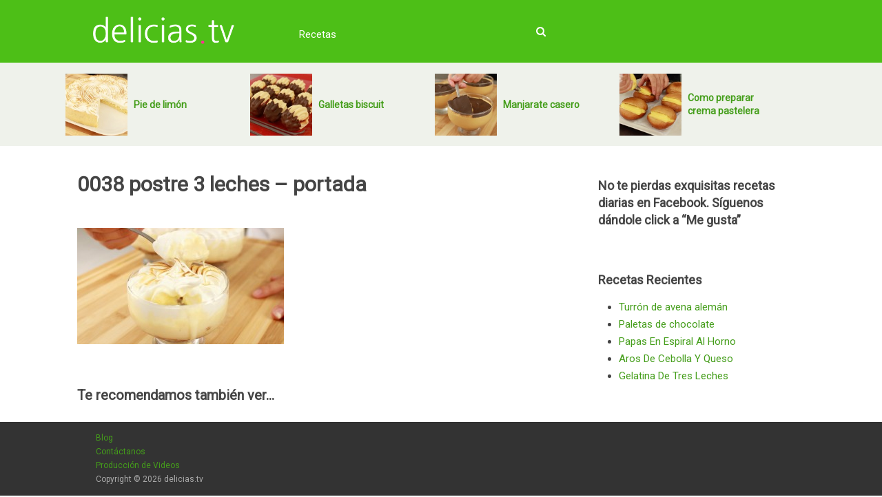

--- FILE ---
content_type: text/html; charset=UTF-8
request_url: http://www.delicias.tv/postre-tres-leches/0038-postre-3-leches-portada/
body_size: 5515
content:
<!DOCTYPE html>
<html lang="en-US"
	prefix="og: http://ogp.me/ns#" >
<head>
<link href='https://fonts.googleapis.com/css?family=Roboto' rel='stylesheet' type='text/css'>
<link rel="icon" href="/wp-content/uploads/favicon.png" type="image/x-icon">	
<link href="https://maxcdn.bootstrapcdn.com/font-awesome/4.5.0/css/font-awesome.min.css" rel="stylesheet" integrity="sha384-XdYbMnZ/QjLh6iI4ogqCTaIjrFk87ip+ekIjefZch0Y+PvJ8CDYtEs1ipDmPorQ+" crossorigin="anonymous">
<meta charset="UTF-8">
<meta name="viewport" content="width=device-width, initial-scale=1">
<link rel="profile" href="http://gmpg.org/xfn/11">
<link rel="pingback" href="http://www.delicias.tv/xmlrpc.php">


<!-- Global site tag (gtag.js) - Google Analytics -->
<script async src="https://www.googletagmanager.com/gtag/js?id=UA-23772110-27"></script>
<script>
  window.dataLayer = window.dataLayer || [];
  function gtag(){dataLayer.push(arguments);}
  gtag('js', new Date());

  gtag('config', 'UA-23772110-27');
</script>			
	
	
<title>0038 postre 3 leches &#8211; portada &#8211; delicias.tv</title>
<link rel='dns-prefetch' href='//s.w.org' />
<link rel="alternate" type="application/rss+xml" title="delicias.tv &raquo; Feed" href="http://www.delicias.tv/feed/" />
<link rel="alternate" type="application/rss+xml" title="delicias.tv &raquo; Comments Feed" href="http://www.delicias.tv/comments/feed/" />
<link rel="alternate" type="application/rss+xml" title="delicias.tv &raquo; 0038 postre 3 leches &#8211; portada Comments Feed" href="http://www.delicias.tv/postre-tres-leches/0038-postre-3-leches-portada/feed/" />
		<script type="text/javascript">
			window._wpemojiSettings = {"baseUrl":"https:\/\/s.w.org\/images\/core\/emoji\/11\/72x72\/","ext":".png","svgUrl":"https:\/\/s.w.org\/images\/core\/emoji\/11\/svg\/","svgExt":".svg","source":{"concatemoji":"http:\/\/www.delicias.tv\/wp-includes\/js\/wp-emoji-release.min.js?ver=5.0.24"}};
			!function(e,a,t){var n,r,o,i=a.createElement("canvas"),p=i.getContext&&i.getContext("2d");function s(e,t){var a=String.fromCharCode;p.clearRect(0,0,i.width,i.height),p.fillText(a.apply(this,e),0,0);e=i.toDataURL();return p.clearRect(0,0,i.width,i.height),p.fillText(a.apply(this,t),0,0),e===i.toDataURL()}function c(e){var t=a.createElement("script");t.src=e,t.defer=t.type="text/javascript",a.getElementsByTagName("head")[0].appendChild(t)}for(o=Array("flag","emoji"),t.supports={everything:!0,everythingExceptFlag:!0},r=0;r<o.length;r++)t.supports[o[r]]=function(e){if(!p||!p.fillText)return!1;switch(p.textBaseline="top",p.font="600 32px Arial",e){case"flag":return s([55356,56826,55356,56819],[55356,56826,8203,55356,56819])?!1:!s([55356,57332,56128,56423,56128,56418,56128,56421,56128,56430,56128,56423,56128,56447],[55356,57332,8203,56128,56423,8203,56128,56418,8203,56128,56421,8203,56128,56430,8203,56128,56423,8203,56128,56447]);case"emoji":return!s([55358,56760,9792,65039],[55358,56760,8203,9792,65039])}return!1}(o[r]),t.supports.everything=t.supports.everything&&t.supports[o[r]],"flag"!==o[r]&&(t.supports.everythingExceptFlag=t.supports.everythingExceptFlag&&t.supports[o[r]]);t.supports.everythingExceptFlag=t.supports.everythingExceptFlag&&!t.supports.flag,t.DOMReady=!1,t.readyCallback=function(){t.DOMReady=!0},t.supports.everything||(n=function(){t.readyCallback()},a.addEventListener?(a.addEventListener("DOMContentLoaded",n,!1),e.addEventListener("load",n,!1)):(e.attachEvent("onload",n),a.attachEvent("onreadystatechange",function(){"complete"===a.readyState&&t.readyCallback()})),(n=t.source||{}).concatemoji?c(n.concatemoji):n.wpemoji&&n.twemoji&&(c(n.twemoji),c(n.wpemoji)))}(window,document,window._wpemojiSettings);
		</script>
		<style type="text/css">
img.wp-smiley,
img.emoji {
	display: inline !important;
	border: none !important;
	box-shadow: none !important;
	height: 1em !important;
	width: 1em !important;
	margin: 0 .07em !important;
	vertical-align: -0.1em !important;
	background: none !important;
	padding: 0 !important;
}
</style>
<link rel='stylesheet' id='wp-block-library-css'  href='http://www.delicias.tv/wp-includes/css/dist/block-library/style.min.css?ver=5.0.24' type='text/css' media='all' />
<link rel='stylesheet' id='contact-form-7-css'  href='http://www.delicias.tv/wp-content/plugins/contact-form-7/includes/css/styles.css?ver=5.1.1' type='text/css' media='all' />
<link rel='stylesheet' id='delicias-style-css'  href='http://www.delicias.tv/wp-content/themes/delicias-child/style.css?ver=5.0.24' type='text/css' media='all' />
<script type='text/javascript' src='http://www.delicias.tv/wp-includes/js/jquery/jquery.js?ver=1.12.4'></script>
<script type='text/javascript' src='http://www.delicias.tv/wp-includes/js/jquery/jquery-migrate.min.js?ver=1.4.1'></script>
<link rel='https://api.w.org/' href='http://www.delicias.tv/wp-json/' />
<link rel="EditURI" type="application/rsd+xml" title="RSD" href="http://www.delicias.tv/xmlrpc.php?rsd" />
<link rel="wlwmanifest" type="application/wlwmanifest+xml" href="http://www.delicias.tv/wp-includes/wlwmanifest.xml" /> 
<meta name="generator" content="WordPress 5.0.24" />
<link rel='shortlink' href='http://www.delicias.tv/?p=219' />
<link rel="alternate" type="application/json+oembed" href="http://www.delicias.tv/wp-json/oembed/1.0/embed?url=http%3A%2F%2Fwww.delicias.tv%2Fpostre-tres-leches%2F0038-postre-3-leches-portada%2F" />
<link rel="alternate" type="text/xml+oembed" href="http://www.delicias.tv/wp-json/oembed/1.0/embed?url=http%3A%2F%2Fwww.delicias.tv%2Fpostre-tres-leches%2F0038-postre-3-leches-portada%2F&#038;format=xml" />
</head>

<body class="attachment attachment-template-default single single-attachment postid-219 attachmentid-219 attachment-jpeg group-blog">
	
<div id="fb-root"></div>
<script>(function(d, s, id) {
  var js, fjs = d.getElementsByTagName(s)[0];
  if (d.getElementById(id)) return;
  js = d.createElement(s); js.id = id;
  js.src = "//connect.facebook.net/es_LA/sdk.js#xfbml=1&version=v2.5";
  fjs.parentNode.insertBefore(js, fjs);
}(document, 'script', 'facebook-jssdk'));</script>



<!-- Search form toggle -->
<script>
	function showDiv() {
		if (document.getElementById('searchform').style.display == "none"){
   document.getElementById('searchform').style.display = "block";
   } else {
	   document.getElementById('searchform').style.display = "none";
   }
}
</script>
	
	
	<header id="masthead" class="site-header" role="banner">
		<div class="header-wrapper">
			<div class="site-branding">
									<p class="site-title"><a href="http://www.delicias.tv/" rel="home"><img src="/wp-content/uploads/delicias-logo-white.png"></a></p>
							</div><!-- .site-branding -->
	
			<nav id="site-navigation" class="main-navigation" role="navigation">
				
<i id="search-button" class="fa fa-search" onclick="showDiv()"></i>		<!-- ADDED: Search button -->				
				
				<button class="menu-toggle" aria-controls="primary-menu" aria-expanded="false"><i class="fa fa-bars"></i></button>
				<div class="menu-menu-1-container"><ul id="primary-menu" class="menu"><li id="menu-item-15" class="menu-item menu-item-type-taxonomy menu-item-object-category menu-item-has-children menu-item-15"><a href="http://www.delicias.tv/category/recetas/">Recetas</a>
<ul class="sub-menu">
	<li id="menu-item-16" class="menu-item menu-item-type-taxonomy menu-item-object-category menu-item-16"><a href="http://www.delicias.tv/category/recetas/pasteleria/">Pastelería</a></li>
	<li id="menu-item-93" class="menu-item menu-item-type-taxonomy menu-item-object-category menu-item-93"><a href="http://www.delicias.tv/category/recetas/platos/">Platos</a></li>
	<li id="menu-item-58" class="menu-item menu-item-type-taxonomy menu-item-object-category menu-item-58"><a href="http://www.delicias.tv/category/recetas/postres/">Postres</a></li>
	<li id="menu-item-17" class="menu-item menu-item-type-taxonomy menu-item-object-category menu-item-17"><a href="http://www.delicias.tv/category/recetas/snacks/">Snacks</a></li>
</ul>
</li>
</ul></div>			</nav><!-- #site-navigation -->			
		</div>
		
	<form style="display: none;" class="" method="get" id="searchform" action="http://www.delicias.tv/" role="search">
		<input type="text" class="field" name="s" id="s" placeholder="Buscar en el sitio&hellip;" />
	</form>	<!-- ADDED: Search form -->		
		
	</header><!-- #masthead -->	
	
	
<!-- ADDED: Highlighted posts -->
<div class="header-post-wrap">
	<div class="header-posts">                    <article class="header-post excerpt  ">
                        <div class="header-post-img">
                            <a href="http://www.delicias.tv/pie-de-limon/" title="Pie de limón" rel="nofollow" id="featured-thumbnail">
                                <div class="featured-thumbnail"><img width="150" height="150" src="http://www.delicias.tv/wp-content/uploads/2016/03/0006-pie-de-limon-portada-150x150.jpg" class="attachment-thumbnail size-thumbnail wp-post-image" alt="" title="" srcset="http://www.delicias.tv/wp-content/uploads/2016/03/0006-pie-de-limon-portada-150x150.jpg 150w, http://www.delicias.tv/wp-content/uploads/2016/03/0006-pie-de-limon-portada-125x125.jpg 125w" sizes="(max-width: 150px) 100vw, 150px" /></div>                            </a>
                        </div>
                        <div class="header-post-title"><h2 class="title"><a href="http://www.delicias.tv/pie-de-limon/" title="Pie de limón">Pie de limón</a></h2></div>
                    </article><!--.post.excerpt-->
                                    <article class="header-post excerpt  ">
                        <div class="header-post-img">
                            <a href="http://www.delicias.tv/galletas-biscuit/" title="Galletas biscuit" rel="nofollow" id="featured-thumbnail">
                                <div class="featured-thumbnail"><img width="150" height="150" src="http://www.delicias.tv/wp-content/uploads/2016/04/0053-galletas-biscuit-portada-150x150.jpg" class="attachment-thumbnail size-thumbnail wp-post-image" alt="" title="" srcset="http://www.delicias.tv/wp-content/uploads/2016/04/0053-galletas-biscuit-portada-150x150.jpg 150w, http://www.delicias.tv/wp-content/uploads/2016/04/0053-galletas-biscuit-portada-125x125.jpg 125w" sizes="(max-width: 150px) 100vw, 150px" /></div>                            </a>
                        </div>
                        <div class="header-post-title"><h2 class="title"><a href="http://www.delicias.tv/galletas-biscuit/" title="Galletas biscuit">Galletas biscuit</a></h2></div>
                    </article><!--.post.excerpt-->
                                    <article class="header-post excerpt  ">
                        <div class="header-post-img">
                            <a href="http://www.delicias.tv/manjarate-casero-2/" title="Manjarate casero" rel="nofollow" id="featured-thumbnail">
                                <div class="featured-thumbnail"><img width="150" height="150" src="http://www.delicias.tv/wp-content/uploads/2016/04/0093-manjarate-portada-150x150.jpg" class="attachment-thumbnail size-thumbnail wp-post-image" alt="" title="" srcset="http://www.delicias.tv/wp-content/uploads/2016/04/0093-manjarate-portada-150x150.jpg 150w, http://www.delicias.tv/wp-content/uploads/2016/04/0093-manjarate-portada-125x125.jpg 125w" sizes="(max-width: 150px) 100vw, 150px" /></div>                            </a>
                        </div>
                        <div class="header-post-title"><h2 class="title"><a href="http://www.delicias.tv/manjarate-casero-2/" title="Manjarate casero">Manjarate casero</a></h2></div>
                    </article><!--.post.excerpt-->
                                    <article class="header-post excerpt  last">
                        <div class="header-post-img">
                            <a href="http://www.delicias.tv/como-preparar-crema-pastelera/" title="Como preparar crema pastelera" rel="nofollow" id="featured-thumbnail">
                                <div class="featured-thumbnail"><img width="150" height="150" src="http://www.delicias.tv/wp-content/uploads/2016/05/000A-crema-pastelera-portada-150x150.jpg" class="attachment-thumbnail size-thumbnail wp-post-image" alt="" title="" srcset="http://www.delicias.tv/wp-content/uploads/2016/05/000A-crema-pastelera-portada-150x150.jpg 150w, http://www.delicias.tv/wp-content/uploads/2016/05/000A-crema-pastelera-portada-125x125.jpg 125w" sizes="(max-width: 150px) 100vw, 150px" /></div>                            </a>
                        </div>
                        <div class="header-post-title"><h2 class="title"><a href="http://www.delicias.tv/como-preparar-crema-pastelera/" title="Como preparar crema pastelera">Como preparar crema pastelera</a></h2></div>
                    </article><!--.post.excerpt-->
                </div></div></div><!-- End Highlighted posts -->
	
<div id="page" class="site">
	<a class="skip-link screen-reader-text" href="#main">Skip to content</a>

<!-- Edited: Moved header above -->

	<div id="content" class="site-content">
		

	<div id="primary" class="content-area">
		<main id="main" class="site-main" role="main">

		

<article id="post-219" class="post-219 attachment type-attachment status-inherit hentry">
	<header class="entry-header">
				
		<h1 class="entry-title">0038 postre 3 leches &#8211; portada</h1>	</header><!-- .entry-header -->

	<div class="entry-content">
		<p class="attachment"><a href='http://www.delicias.tv/wp-content/uploads/2016/03/0038-postre-3-leches-portada.jpg'><img width="300" height="169" src="http://www.delicias.tv/wp-content/uploads/2016/03/0038-postre-3-leches-portada-300x169.jpg" class="attachment-medium size-medium" alt="" srcset="http://www.delicias.tv/wp-content/uploads/2016/03/0038-postre-3-leches-portada-300x169.jpg 300w, http://www.delicias.tv/wp-content/uploads/2016/03/0038-postre-3-leches-portada-768x432.jpg 768w, http://www.delicias.tv/wp-content/uploads/2016/03/0038-postre-3-leches-portada-1024x576.jpg 1024w, http://www.delicias.tv/wp-content/uploads/2016/03/0038-postre-3-leches-portada-370x208.jpg 370w, http://www.delicias.tv/wp-content/uploads/2016/03/0038-postre-3-leches-portada.jpg 1200w" sizes="(max-width: 300px) 100vw, 300px" /></a></p>
	</div><!-- .entry-content -->

<!-- Added Newsletter -->

<!-- 		ADDED Recommended posts -->
<div class="relatedposts">
	<h2>Te recomendamos también ver...</h3>
	</div>
<!-- End Recommended posts -->	


<div class="wrapper-sticky small-screens portrait-only">
<div class='fb-share social-text'>
	<a id='facebook-219' title='Compartir en Facebook' href='https://www.facebook.com/sharer.php?u=http%3A%2F%2Fwww.delicias.tv%2Fpostre-tres-leches%2F0038-postre-3-leches-portada%2F&t=0038+postre+3+leches+-+portada' rel='nofollow' onClick='return !window.open(this.href, "Facebook", "width=640,height=300")' target='_blank'>
		<div onClick='ga("send", "event", "Share on FB sticky end", "0038 postre 3 leches - portada", "PostID: 219")'>
			<span class='icon'><i class='fa fa-facebook'></i></span><span class='text'> Compartir</span>
		</div>
	</a>
</div><div class='yt-subs social-text'>
	<a href='https://www.youtube.com/channel/UC10UekCjEdOGCwI7MINXzOg?sub_confirmation=1' target='_blank' onClick='ga("send", "event", "Subs to YT sticky end", "0038 postre 3 leches - portada", "PostID: 219")'>
		<div>
			<span class='icon'><i class='fa fa-youtube'></i></span><span class='text'> Suscríbete</span>
		</div>
	</a>
</div>  <!-- sticky social buttons ADDED -->
</div>	

	<footer class="entry-footer">

	</footer><!-- .entry-footer -->
</article><!-- #post-## -->

<!-- EDIT: Added disqus comments -->


		</main><!-- #main -->
	</div><!-- #primary -->


<aside id="secondary" class="widget-area" role="complementary">
	<section id="text-2" class="widget widget_text"><h2 class="widget-title">No te pierdas exquisitas recetas diarias en Facebook. Síguenos dándole click a &#8220;Me gusta&#8221;</h2>			<div class="textwidget"><div class="fb-page" data-href="https://www.facebook.com/deliciastv-534368076736323/" data-width="300" data-hide-cover="true" data-show-facepile="true" data-show-posts="false"></div></div>
		</section>		<section id="recent-posts-2" class="widget widget_recent_entries">		<h2 class="widget-title">Recetas Recientes</h2>		<ul>
											<li>
					<a href="http://www.delicias.tv/turron-de-avena-aleman/">Turrón de avena alemán</a>
									</li>
											<li>
					<a href="http://www.delicias.tv/paletas-de-chocolate/">Paletas de chocolate</a>
									</li>
											<li>
					<a href="http://www.delicias.tv/papas-en-espiral-al-horno/">Papas En Espiral Al Horno</a>
									</li>
											<li>
					<a href="http://www.delicias.tv/aros-de-cebolla-y-queso/">Aros De Cebolla Y Queso</a>
									</li>
											<li>
					<a href="http://www.delicias.tv/gelatina-de-tres-leches/">Gelatina De Tres Leches</a>
									</li>
					</ul>
		</section></aside><!-- #secondary -->

	</div><!-- #content -->

<!-- Edited: Moved footer underneath  -->

</div><!-- #page -->
	<footer id="colophon" class="site-footer" role="contentinfo">
		<div class="site-info">
			<ul>
				<li><a href="/blog">Blog</a></li>
				<li><a href="/contacto">Contáctanos</a></li>
				<li><a href="/pro">Producción de Videos</a></li>
				<li>Copyright © 2026 delicias.tv</li>
			</ul>
		</div><!-- .site-info -->
	</footer><!-- #colophon -->
<script type='text/javascript'>
/* <![CDATA[ */
var wpcf7 = {"apiSettings":{"root":"http:\/\/www.delicias.tv\/wp-json\/contact-form-7\/v1","namespace":"contact-form-7\/v1"},"cached":"1"};
/* ]]> */
</script>
<script type='text/javascript' src='http://www.delicias.tv/wp-content/plugins/contact-form-7/includes/js/scripts.js?ver=5.1.1'></script>
<script type='text/javascript' src='http://www.delicias.tv/wp-content/themes/delicias/js/navigation.js?ver=20151215'></script>
<script type='text/javascript' src='http://www.delicias.tv/wp-content/themes/delicias/js/skip-link-focus-fix.js?ver=20151215'></script>
<script type='text/javascript' src='http://www.delicias.tv/wp-includes/js/comment-reply.min.js?ver=5.0.24'></script>
<script type='text/javascript' src='http://www.delicias.tv/wp-includes/js/wp-embed.min.js?ver=5.0.24'></script>

<script defer src="https://static.cloudflareinsights.com/beacon.min.js/vcd15cbe7772f49c399c6a5babf22c1241717689176015" integrity="sha512-ZpsOmlRQV6y907TI0dKBHq9Md29nnaEIPlkf84rnaERnq6zvWvPUqr2ft8M1aS28oN72PdrCzSjY4U6VaAw1EQ==" data-cf-beacon='{"version":"2024.11.0","token":"3ba6f197e290457a92977ac21d0b1d15","r":1,"server_timing":{"name":{"cfCacheStatus":true,"cfEdge":true,"cfExtPri":true,"cfL4":true,"cfOrigin":true,"cfSpeedBrain":true},"location_startswith":null}}' crossorigin="anonymous"></script>
</body>
</html>
